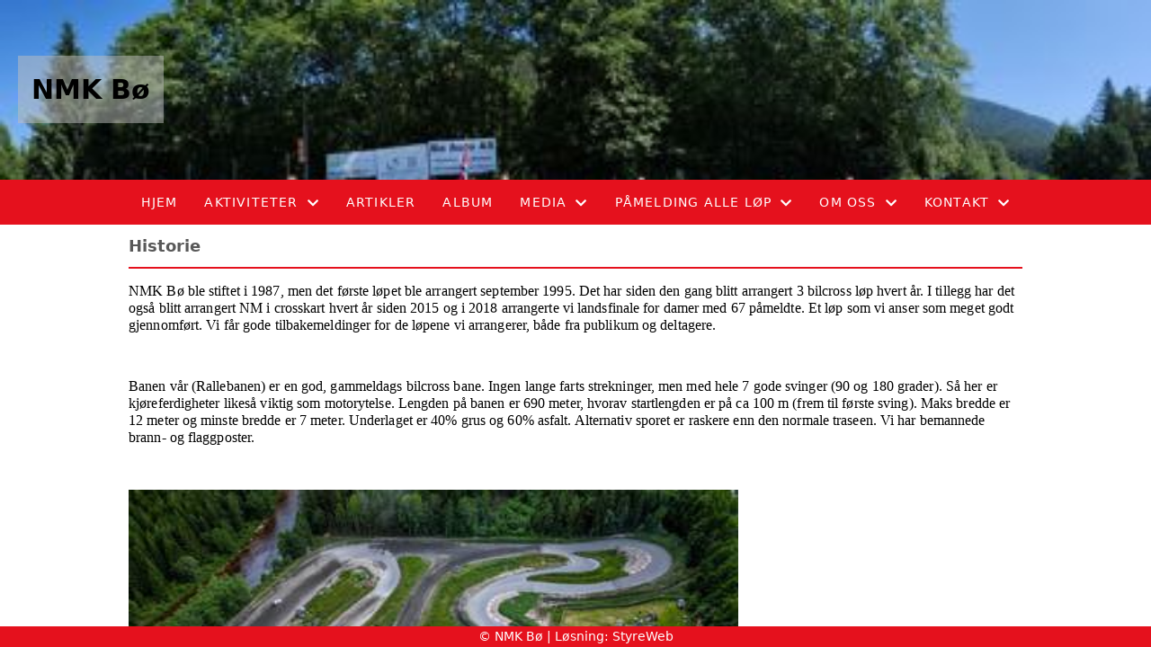

--- FILE ---
content_type: text/html; charset=utf-8
request_url: https://www.nmkbo.no/omoss/historie/
body_size: 2999
content:

<!DOCTYPE html>
<html lang=no>
<head>
    <title>Historie</title>     
    <meta http-equiv="content-type" content="text/html; charset=utf-8" />
    <meta name="viewport" content="width=device-width, initial-scale=1.0">    
        <meta name="keywords" content="Historie" />

    
    <link rel="shortcut icon" href="/theme/favicon.ico" />
    <link rel="stylesheet" type="text/css" media="all" href="/css/font-awesome/css/font-awesome-lite.css" asp-append-version="true" />
    <link rel="stylesheet" type="text/css" media="all" href="/css/fancy.css" asp-append-version="true" />

    <link rel="stylesheet" type="text/css" media="all" href="/css/theme-variables.css" asp-append-version="true" />

</head>
<body>
    <!-- Page: 56, PortalPage: 106172, PortalTemplatePagePk: 386, PortalPk: 7116, FirmPk: 8561, FirmDepartmentPk: 7837-->    
    <div class="body-container ">
        
            <!-- LayoutRow Over meny-->
            <div class="layout__row">
                <div class="layout__row__columnwrapper layout__row--one-col layout__row--fluid">
                        <!-- LayoutColumn Over meny/Hoved-->
                        <div class="layout__column layout__column--single-main">
                            <div class="layout__column--sectionwrapper">
                                    <div id="TopBanner m/Bilde1" class="widget">
                                        <!-- Page:56, PortalPagePk: 106172, PageModulePk: 197 ModulePk: 112 Rendering: TopBanner\singleimage -->
                                        
    <section class="bannerimage" role="banner">
        <div class="bannerimage__images">
            <div style="position: relative;">
                <div class="bannerimage__images__img" style="background:url(/image/v1/photoalbum/4653732/B%c3%b8.jpg?autorotate=true&height=200&mode=max) no-repeat;background-size:cover; height: calc(20vw); max-height: 200px;"></div>
            </div>
                <div class="bannerimage__firm-name">NMK B&#xF8;</div>

        </div>
    </section>

                                    </div>
                            </div>
                        </div>
                </div>
            </div>


        <header class="navbar--sticky">
            
            <!-- LayoutRow Meny-->
            <div class="layout__row">
                <div class="layout__row__columnwrapper layout__row--one-col layout__row--fluid">
                        <!-- LayoutColumn Meny/Hoved-->
                        <div class="layout__column layout__column--single-main">
                            <div class="layout__column--sectionwrapper">
                                    <div id="Meny1" class="widget">
                                        <!-- Page:56, PortalPagePk: 106172, PageModulePk: 196 ModulePk: 113 Rendering: Navigation\standardmenu -->
                                            


<nav class="navbar" role="navigation">
    <div class="navbar__body">
        <div class="navbar__branding">
            <!-- Brand and toggle get grouped for better mobile display -->
        </div>

    <!-- Collect the nav links, forms, and other content for toggling -->
    <div class="navbar__collapse" id="navbar-collapse">
        <ul class="navbar__nav"><li><a  href="/">Hjem</a></li>
<li class="dropdown"><a  href="#" data-toggle="dropdown" class="dropdown__toggle">Aktiviteter<i class="fas fa-chevron-down  dropdown__chevron"></i></a><ul class="dropdown__menu" role="menu" >
<li><a  href="/aktiviteter/aktiviteter/">Aktiviteter</a></li>
<li><a  href="/aktiviteter/Trening/">Trening</a></li>
</ul>
</li>
<li><a  href="/informasjon/nyheter/">Artikler</a></li>
<li><a  href="/album/">Album</a></li>
<li class="dropdown"><a  href="#" data-toggle="dropdown" class="dropdown__toggle">Media<i class="fas fa-chevron-down  dropdown__chevron"></i></a><ul class="dropdown__menu" role="menu" >
<li><a  href="/media/">Media</a></li>
</ul>
</li>
<li class="dropdown"><a  href="#" data-toggle="dropdown" class="dropdown__toggle">Påmelding alle løp<i class="fas fa-chevron-down  dropdown__chevron"></i></a><ul class="dropdown__menu" role="menu" >
<li><a  href="/wrm/">Påmelding alle løp</a></li>
</ul>
</li>
<li class="dropdown"><a  href="#" data-toggle="dropdown" class="dropdown__toggle">Om oss<i class="fas fa-chevron-down  dropdown__chevron"></i></a><ul class="dropdown__menu" role="menu" >
<li class="navbar__nav--active"><a  href="/omoss/historie/" class=" active">Historie</a></li>
</ul>
</li>
<li class="dropdown"><a  href="#" data-toggle="dropdown" class="dropdown__toggle">Kontakt<i class="fas fa-chevron-down  dropdown__chevron"></i></a><ul class="dropdown__menu" role="menu" >
<li><a  href="/kontakt/kontakt/">Kontakt</a></li>
<li><a  href="/styreoversikt/">Styret</a></li>
</ul>
</li>
</ul>
    </div>

    <div id="navbar-bars" class="navbar__bars">
        <span id="navbar-bar1" class="navbar__bar"></span>
        <span id="navbar-bar2" class="navbar__bar"></span>
        </div>
    </div>
</nav>

<script src="/js/navigation.js"></script>
                                    </div>
                            </div>
                        </div>
                </div>
            </div>
            <!-- LayoutRow Overskrift-->
            <div class="layout__row">
                <div class="layout__row__columnwrapper layout__row--one-col layout__row--lg">
                        <!-- LayoutColumn Overskrift/Hoved-->
                        <div class="layout__column layout__column--single-main">
                            <div class="layout__column--sectionwrapper">
                                    <div id="Side overskrift2" class="widget">
                                        <!-- Page:56, PortalPagePk: 106172, PageModulePk: 346 ModulePk: 134 Rendering: PageTitle\default -->
                                        
    <div id="pagetitlecontainer">
        <h1 class="page-title">Historie</h1>
    </div>

                                    </div>
                            </div>
                        </div>
                </div>
            </div>

        </header>

        <main id="content" class="main-container">
            
            <!-- LayoutRow Innhold-->
            <div class="layout__row">
                <div class="layout__row__columnwrapper layout__row--one-col layout__row--lg">
                        <!-- LayoutColumn Innhold/Hoved-->
                        <div class="layout__column layout__column--single-main">
                            <div class="layout__column--sectionwrapper">
                                    <div id="Historie1" class="widget" style="position: relative;">
                                        <!-- Page:56, PortalPagePk: 106172, PageModulePk: 198 ModulePk: 15 Rendering: Html\detail -->
                                        

    <section class="htmlbox">

        	<article>
            	<p style="line-height: normal;"><span style="font-size: 12pt; font-family: Calibri;">NMK Bø ble stiftet i 1987, men det første løpet ble arrangert september 1995. Det har siden den gang blitt arrangert 3 bilcross løp hvert år. I tillegg har det også blitt arrangert NM i crosskart hvert år siden 2015 og i 2018 arrangerte vi landsfinale for damer med 67 påmeldte. Et løp som vi anser som meget godt gjennomført. Vi får gode tilbakemeldinger for de løpene vi arrangerer, både fra publikum og deltagere. </span></p> <p style="line-height: normal;"><span style="font-size: 12pt; font-family: Calibri;">&nbsp;</span></p> <p style="line-height: normal;"><span style="font-size: 12pt; font-family: Calibri;">Banen vår (Rallebanen) er en god, gammeldags bilcross bane. Ingen lange farts strekninger, men med hele 7 gode svinger (90 og 180 grader). Så her er kjøreferdigheter likeså viktig som motorytelse. Lengden på banen er 690 meter, hvorav startlengden er på ca 100 m (frem til første sving). Maks bredde er 12 meter og minste bredde er 7 meter. Underlaget er 40% grus og 60% asfalt. Alternativ sporet er raskere enn den normale traseen. Vi har bemannede brann- og flaggposter.<span></span></span></p><p style="line-height: normal;"><span style="font-size: 12pt; font-family: Calibri;"><span>&nbsp;</span></span></p><p style="line-height: normal;"><span style="font-size: 12pt; font-family: Calibri;"><span><img src="https://i.styreweb.com/v1/photoalbum/10170106/357716191_10167724372900029_5970921923126466954_n.jpg?width=400&amp;autorotate=true" alt="" style="top: 181.4px; width: 678px; height: 322.6px;"></span></span></p>
            </article>
    </section>

                                    </div>
                                    <div id="Dokument vedlegg2" class="widget" style="position: relative;">
                                        <!-- Page:56, PortalPagePk: 106172, PageModulePk: 1552 ModulePk: 135 Rendering: DocumentAttachment\documentattachmentlist -->
                                        


                                    </div>
                            </div>
                        </div>
                </div>
            </div>


        </main>

        

    </div>    

    <footer class="container--fluid footer-site">
        <p class="footer-site__copyright">&copy; NMK B&#xF8; | Løsning: <a href="https://www.styreweb.com">StyreWeb</a></p>
    </footer>
  

    
    <script type="text/javascript" src="/js/portalcustom.js" asp-append-version="true"></script>




</body>
</html>